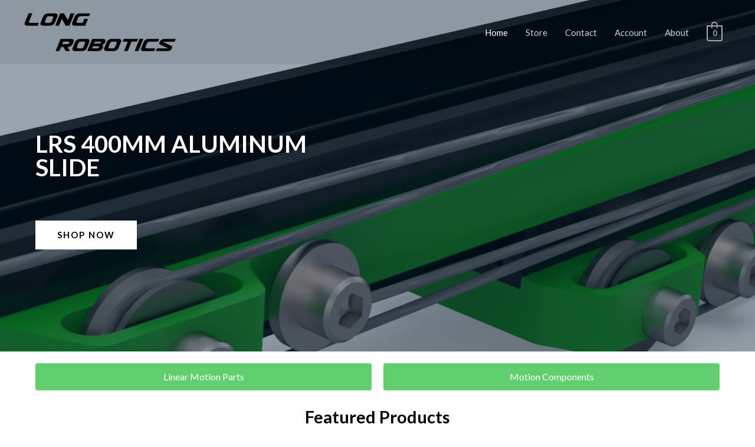

--- FILE ---
content_type: text/html; charset=UTF-8
request_url: https://longrobotics.com/
body_size: 62868
content:
<!DOCTYPE html>
<html lang="en-US">
<head>
<meta charset="UTF-8">
<meta name="viewport" content="width=device-width, initial-scale=1">
<link rel="profile" href="https://gmpg.org/xfn/11">

<title>Home - Long Robotics</title>
<script>window._wca = window._wca || [];</script>

<!-- This site is optimized with the Yoast SEO plugin v12.5 - https://yoast.com/wordpress/plugins/seo/ -->
<meta name="robots" content="max-snippet:-1, max-image-preview:large, max-video-preview:-1"/>
<link rel="canonical" href="https://longrobotics.com/" />
<meta property="og:locale" content="en_US" />
<meta property="og:type" content="website" />
<meta property="og:title" content="Home - Long Robotics" />
<meta property="og:description" content="LRS 400mm aluminum slide Shop Now Linear Motion Parts Motion Components Featured Products" />
<meta property="og:url" content="https://longrobotics.com/" />
<meta property="og:site_name" content="Long Robotics" />
<meta name="twitter:card" content="summary_large_image" />
<meta name="twitter:description" content="LRS 400mm aluminum slide Shop Now Linear Motion Parts Motion Components Featured Products" />
<meta name="twitter:title" content="Home - Long Robotics" />
<script type='application/ld+json' class='yoast-schema-graph yoast-schema-graph--main'>{"@context":"https://schema.org","@graph":[{"@type":"WebSite","@id":"https://longrobotics.com/#website","url":"https://longrobotics.com/","name":"Long Robotics","potentialAction":{"@type":"SearchAction","target":"https://longrobotics.com/?s={search_term_string}","query-input":"required name=search_term_string"}},{"@type":"WebPage","@id":"https://longrobotics.com/#webpage","url":"https://longrobotics.com/","inLanguage":"en-US","name":"Home - Long Robotics","isPartOf":{"@id":"https://longrobotics.com/#website"},"datePublished":"2017-12-17T06:31:19+00:00","dateModified":"2020-05-27T22:48:37+00:00"}]}</script>
<!-- / Yoast SEO plugin. -->

<link rel='dns-prefetch' href='//s0.wp.com' />
<link rel='dns-prefetch' href='//fonts.googleapis.com' />
<link rel='dns-prefetch' href='//s.w.org' />
<link rel="alternate" type="application/rss+xml" title="Long Robotics &raquo; Feed" href="https://longrobotics.com/feed/" />
<link rel="alternate" type="application/rss+xml" title="Long Robotics &raquo; Comments Feed" href="https://longrobotics.com/comments/feed/" />
		<script type="text/javascript">
			window._wpemojiSettings = {"baseUrl":"https:\/\/s.w.org\/images\/core\/emoji\/12.0.0-1\/72x72\/","ext":".png","svgUrl":"https:\/\/s.w.org\/images\/core\/emoji\/12.0.0-1\/svg\/","svgExt":".svg","source":{"concatemoji":"https:\/\/longrobotics.com\/wp-includes\/js\/wp-emoji-release.min.js?ver=5.2.23"}};
			!function(e,a,t){var n,r,o,i=a.createElement("canvas"),p=i.getContext&&i.getContext("2d");function s(e,t){var a=String.fromCharCode;p.clearRect(0,0,i.width,i.height),p.fillText(a.apply(this,e),0,0);e=i.toDataURL();return p.clearRect(0,0,i.width,i.height),p.fillText(a.apply(this,t),0,0),e===i.toDataURL()}function c(e){var t=a.createElement("script");t.src=e,t.defer=t.type="text/javascript",a.getElementsByTagName("head")[0].appendChild(t)}for(o=Array("flag","emoji"),t.supports={everything:!0,everythingExceptFlag:!0},r=0;r<o.length;r++)t.supports[o[r]]=function(e){if(!p||!p.fillText)return!1;switch(p.textBaseline="top",p.font="600 32px Arial",e){case"flag":return s([55356,56826,55356,56819],[55356,56826,8203,55356,56819])?!1:!s([55356,57332,56128,56423,56128,56418,56128,56421,56128,56430,56128,56423,56128,56447],[55356,57332,8203,56128,56423,8203,56128,56418,8203,56128,56421,8203,56128,56430,8203,56128,56423,8203,56128,56447]);case"emoji":return!s([55357,56424,55356,57342,8205,55358,56605,8205,55357,56424,55356,57340],[55357,56424,55356,57342,8203,55358,56605,8203,55357,56424,55356,57340])}return!1}(o[r]),t.supports.everything=t.supports.everything&&t.supports[o[r]],"flag"!==o[r]&&(t.supports.everythingExceptFlag=t.supports.everythingExceptFlag&&t.supports[o[r]]);t.supports.everythingExceptFlag=t.supports.everythingExceptFlag&&!t.supports.flag,t.DOMReady=!1,t.readyCallback=function(){t.DOMReady=!0},t.supports.everything||(n=function(){t.readyCallback()},a.addEventListener?(a.addEventListener("DOMContentLoaded",n,!1),e.addEventListener("load",n,!1)):(e.attachEvent("onload",n),a.attachEvent("onreadystatechange",function(){"complete"===a.readyState&&t.readyCallback()})),(n=t.source||{}).concatemoji?c(n.concatemoji):n.wpemoji&&n.twemoji&&(c(n.twemoji),c(n.wpemoji)))}(window,document,window._wpemojiSettings);
		</script>
		<style type="text/css">
img.wp-smiley,
img.emoji {
	display: inline !important;
	border: none !important;
	box-shadow: none !important;
	height: 1em !important;
	width: 1em !important;
	margin: 0 .07em !important;
	vertical-align: -0.1em !important;
	background: none !important;
	padding: 0 !important;
}
</style>
	<link rel='stylesheet' id='astra-theme-css-css'  href='https://longrobotics.com/wp-content/themes/astra/assets/css/minified/style.min.css?ver=1.8.7' type='text/css' media='all' />
<style id='astra-theme-css-inline-css' type='text/css'>
html{font-size:93.75%;}a,.page-title{color:#81d742;}a:hover,a:focus{color:#8cc521;}body,button,input,select,textarea{font-family:'Lato',sans-serif;font-weight:400;font-size:15px;font-size:1rem;}blockquote{color:#000000;}h1,.entry-content h1,.entry-content h1 a,h2,.entry-content h2,.entry-content h2 a,h3,.entry-content h3,.entry-content h3 a,h4,.entry-content h4,.entry-content h4 a,h5,.entry-content h5,.entry-content h5 a,h6,.entry-content h6,.entry-content h6 a,.site-title,.site-title a{font-family:'Lato',sans-serif;font-weight:700;}.site-title{font-size:35px;font-size:2.3333333333333rem;}header .site-logo-img .custom-logo-link img{max-width:258px;}.astra-logo-svg{width:258px;}.ast-archive-description .ast-archive-title{font-size:40px;font-size:2.6666666666667rem;}.site-header .site-description{font-size:15px;font-size:1rem;}.entry-title{font-size:30px;font-size:2rem;}.comment-reply-title{font-size:24px;font-size:1.6rem;}.ast-comment-list #cancel-comment-reply-link{font-size:15px;font-size:1rem;}h1,.entry-content h1,.entry-content h1 a{font-size:48px;font-size:3.2rem;}h2,.entry-content h2,.entry-content h2 a{font-size:42px;font-size:2.8rem;}h3,.entry-content h3,.entry-content h3 a{font-size:30px;font-size:2rem;}h4,.entry-content h4,.entry-content h4 a{font-size:20px;font-size:1.3333333333333rem;}h5,.entry-content h5,.entry-content h5 a{font-size:18px;font-size:1.2rem;}h6,.entry-content h6,.entry-content h6 a{font-size:15px;font-size:1rem;}.ast-single-post .entry-title,.page-title{font-size:30px;font-size:2rem;}#secondary,#secondary button,#secondary input,#secondary select,#secondary textarea{font-size:15px;font-size:1rem;}::selection{background-color:#54595f;color:#ffffff;}body,h1,.entry-title a,.entry-content h1,.entry-content h1 a,h2,.entry-content h2,.entry-content h2 a,h3,.entry-content h3,.entry-content h3 a,h4,.entry-content h4,.entry-content h4 a,h5,.entry-content h5,.entry-content h5 a,h6,.entry-content h6,.entry-content h6 a{color:#333333;}.tagcloud a:hover,.tagcloud a:focus,.tagcloud a.current-item{color:#000000;border-color:#81d742;background-color:#81d742;}.main-header-menu a,.ast-header-custom-item a{color:#333333;}.main-header-menu li:hover > a,.main-header-menu li:hover > .ast-menu-toggle,.main-header-menu .ast-masthead-custom-menu-items a:hover,.main-header-menu li.focus > a,.main-header-menu li.focus > .ast-menu-toggle,.main-header-menu .current-menu-item > a,.main-header-menu .current-menu-ancestor > a,.main-header-menu .current_page_item > a,.main-header-menu .current-menu-item > .ast-menu-toggle,.main-header-menu .current-menu-ancestor > .ast-menu-toggle,.main-header-menu .current_page_item > .ast-menu-toggle{color:#81d742;}input:focus,input[type="text"]:focus,input[type="email"]:focus,input[type="url"]:focus,input[type="password"]:focus,input[type="reset"]:focus,input[type="search"]:focus,textarea:focus{border-color:#81d742;}input[type="radio"]:checked,input[type=reset],input[type="checkbox"]:checked,input[type="checkbox"]:hover:checked,input[type="checkbox"]:focus:checked,input[type=range]::-webkit-slider-thumb{border-color:#81d742;background-color:#81d742;box-shadow:none;}.site-footer a:hover + .post-count,.site-footer a:focus + .post-count{background:#81d742;border-color:#81d742;}.ast-small-footer{color:#000000;}.ast-small-footer > .ast-footer-overlay{background-color:#ffffff;}.ast-small-footer a{color:#434343;}.ast-small-footer a:hover{color:#3197d6;}.footer-adv .footer-adv-overlay{border-top-style:solid;border-top-color:#7a7a7a;}.footer-adv .widget-title,.footer-adv .widget-title a{color:#000000;}.footer-adv{color:#434343;}.footer-adv a{color:#434343;}.footer-adv .tagcloud a:hover,.footer-adv .tagcloud a.current-item{border-color:#434343;background-color:#434343;}.footer-adv a:hover,.footer-adv .no-widget-text a:hover,.footer-adv a:focus,.footer-adv .no-widget-text a:focus{color:#3197d6;}.footer-adv .calendar_wrap #today,.footer-adv a:hover + .post-count{background-color:#434343;}.footer-adv-overlay{background-color:#ffffff;}.ast-comment-meta{line-height:1.666666667;font-size:12px;font-size:0.8rem;}.single .nav-links .nav-previous,.single .nav-links .nav-next,.single .ast-author-details .author-title,.ast-comment-meta{color:#81d742;}.menu-toggle,button,.ast-button,.button,input#submit,input[type="button"],input[type="submit"],input[type="reset"]{border-radius:0;padding:10px 20px;color:#ffffff;border-color:#3197d6;background-color:#3197d6;}button:focus,.menu-toggle:hover,button:hover,.ast-button:hover,.button:hover,input[type=reset]:hover,input[type=reset]:focus,input#submit:hover,input#submit:focus,input[type="button"]:hover,input[type="button"]:focus,input[type="submit"]:hover,input[type="submit"]:focus{color:#ffffff;border-color:#0084d6;background-color:#0084d6;}.entry-meta,.entry-meta *{line-height:1.45;color:#81d742;}.entry-meta a:hover,.entry-meta a:hover *,.entry-meta a:focus,.entry-meta a:focus *{color:#8cc521;}.ast-404-layout-1 .ast-404-text{font-size:200px;font-size:13.333333333333rem;}.widget-title{font-size:21px;font-size:1.4rem;color:#333333;}#cat option,.secondary .calendar_wrap thead a,.secondary .calendar_wrap thead a:visited{color:#81d742;}.secondary .calendar_wrap #today,.ast-progress-val span{background:#81d742;}.secondary a:hover + .post-count,.secondary a:focus + .post-count{background:#81d742;border-color:#81d742;}.calendar_wrap #today > a{color:#000000;}.ast-pagination a,.page-links .page-link,.single .post-navigation a{color:#81d742;}.ast-pagination a:hover,.ast-pagination a:focus,.ast-pagination > span:hover:not(.dots),.ast-pagination > span.current,.page-links > .page-link,.page-links .page-link:hover,.post-navigation a:hover{color:#8cc521;}.ast-header-break-point .ast-mobile-menu-buttons-minimal.menu-toggle{background:transparent;color:#3197d6;}.ast-header-break-point .ast-mobile-menu-buttons-outline.menu-toggle{background:transparent;border:1px solid #3197d6;color:#3197d6;}.ast-header-break-point .ast-mobile-menu-buttons-fill.menu-toggle{background:#3197d6;color:#ffffff;}.footer-adv .tagcloud a:hover,.footer-adv .tagcloud a.current-item{color:#ffffff;}.footer-adv .calendar_wrap #today{color:#ffffff;}@media (min-width:545px){.ast-page-builder-template .comments-area,.single.ast-page-builder-template .entry-header,.single.ast-page-builder-template .post-navigation{max-width:1240px;margin-left:auto;margin-right:auto;}}body,.ast-separate-container{background-color:#f9f9f9;}@media (max-width:768px){.ast-archive-description .ast-archive-title{font-size:40px;}.entry-title{font-size:30px;}h1,.entry-content h1,.entry-content h1 a{font-size:30px;}h2,.entry-content h2,.entry-content h2 a{font-size:25px;}h3,.entry-content h3,.entry-content h3 a{font-size:20px;}.ast-single-post .entry-title,.page-title{font-size:30px;}#masthead .site-logo-img .custom-logo-link img{max-width:120px;}.astra-logo-svg{width:120px;}.ast-header-break-point .site-logo-img .custom-mobile-logo-link img{max-width:120px;}}@media (max-width:544px){.ast-archive-description .ast-archive-title{font-size:40px;}.entry-title{font-size:30px;}h1,.entry-content h1,.entry-content h1 a{font-size:30px;}h2,.entry-content h2,.entry-content h2 a{font-size:25px;}h3,.entry-content h3,.entry-content h3 a{font-size:20px;}.ast-single-post .entry-title,.page-title{font-size:30px;}.ast-header-break-point .site-branding img,.ast-header-break-point #masthead .site-logo-img .custom-logo-link img{max-width:120px;}.astra-logo-svg{width:120px;}.ast-header-break-point .site-logo-img .custom-mobile-logo-link img{max-width:120px;}}@media (max-width:768px){html{font-size:85.5%;}}@media (max-width:544px){html{font-size:85.5%;}}@media (min-width:769px){.ast-container{max-width:1240px;}}@font-face {font-family: "Astra";src: url( https://longrobotics.com/wp-content/themes/astra/assets/fonts/astra.woff) format("woff"),url( https://longrobotics.com/wp-content/themes/astra/assets/fonts/astra.ttf) format("truetype"),url( https://longrobotics.com/wp-content/themes/astra/assets/fonts/astra.svg#astra) format("svg");font-weight: normal;font-style: normal;font-display: fallback;}@media (max-width:921px) {.main-header-bar .main-header-bar-navigation{display:none;}}.ast-desktop .main-header-menu.submenu-with-border .sub-menu,.ast-desktop .main-header-menu.submenu-with-border .children,.ast-desktop .main-header-menu.submenu-with-border .astra-full-megamenu-wrapper{border-color:#dddddd;}.ast-desktop .main-header-menu.submenu-with-border .sub-menu,.ast-desktop .main-header-menu.submenu-with-border .children{border-top-width:1px;border-right-width:1px;border-left-width:1px;border-bottom-width:1px;border-style:solid;}.ast-desktop .main-header-menu.submenu-with-border .sub-menu .sub-menu,.ast-desktop .main-header-menu.submenu-with-border .children .children{top:-1px;}.ast-desktop .main-header-menu.submenu-with-border .sub-menu a,.ast-desktop .main-header-menu.submenu-with-border .children a{border-bottom-width:1px;border-style:solid;border-color:#eaeaea;}@media (min-width:769px){.main-header-menu .sub-menu li.ast-left-align-sub-menu:hover > ul,.main-header-menu .sub-menu li.ast-left-align-sub-menu.focus > ul{margin-left:-2px;}}.ast-small-footer{border-top-style:solid;border-top-width:1px;border-top-color:rgba(122,122,122,0.13);}@media (max-width:920px){.ast-404-layout-1 .ast-404-text{font-size:100px;font-size:6.6666666666667rem;}}
.ast-header-break-point .site-header{border-bottom-width:1px;}@media (min-width:769px){.main-header-bar{border-bottom-width:1px;}}.ast-flex{-webkit-align-content:center;-ms-flex-line-pack:center;align-content:center;-webkit-box-align:center;-webkit-align-items:center;-moz-box-align:center;-ms-flex-align:center;align-items:center;}.main-header-bar{padding:1em 0;}.ast-site-identity{padding:0;}
.ast-theme-transparent-header #masthead .site-logo-img .transparent-custom-logo .astra-logo-svg{width:140px;}.ast-theme-transparent-header #masthead .site-logo-img .transparent-custom-logo img{ max-width:140px;}@media (min-width:769px){.ast-theme-transparent-header #masthead{position:absolute;left:0;right:0;}.ast-theme-transparent-header .main-header-bar, .ast-theme-transparent-header.ast-header-break-point .main-header-bar{background:none;}body.elementor-editor-active.ast-theme-transparent-header #masthead, .fl-builder-edit .ast-theme-transparent-header #masthead, body.vc_editor.ast-theme-transparent-header #masthead{z-index:0;}.ast-header-break-point.ast-replace-site-logo-transparent.ast-theme-transparent-header .custom-mobile-logo-link{display:none;}.ast-header-break-point.ast-replace-site-logo-transparent.ast-theme-transparent-header .transparent-custom-logo{display:inline-block;}.ast-theme-transparent-header .ast-above-header{background-image:none;background-color:transparent;}.ast-theme-transparent-header .ast-below-header{background-image:none;background-color:transparent;}}@media (min-width:769px){.ast-theme-transparent-header .main-header-bar, .ast-theme-transparent-header.ast-header-break-point .main-header-menu, .ast-theme-transparent-header.ast-header-break-point .main-header-bar{background-color:rgba(0,0,0,0.07);}.ast-theme-transparent-header .main-header-bar .ast-search-menu-icon form{background-color:rgba(0,0,0,0.07);}.ast-theme-transparent-header .ast-above-header, .ast-theme-transparent-header .ast-below-header{background-color:rgba(0,0,0,0.07);}.ast-theme-transparent-header .site-title a, .ast-theme-transparent-header .site-title a:focus, .ast-theme-transparent-header .site-title a:hover, .ast-theme-transparent-header .site-title a:visited{color:#ffffff;}.ast-theme-transparent-header .site-header .site-description{color:#ffffff;}.ast-theme-transparent-header .main-header-menu ul.sub-menu li a,.ast-theme-transparent-header .main-header-menu ul.sub-menu li > .ast-menu-toggle{color:#333333;}.ast-theme-transparent-header .main-header-menu ul.sub-menu a:hover,.ast-theme-transparent-header .main-header-menu ul.sub-menu li:hover > a, .ast-theme-transparent-header .main-header-menu ul.sub-menu li.focus > a,.ast-theme-transparent-header .main-header-menu ul.sub-menu li.current-menu-item > a, .ast-theme-transparent-header .main-header-menu ul.sub-menu li.current-menu-item > .ast-menu-toggle,.ast-theme-transparent-header .main-header-menu ul.sub-menu li:hover > .ast-menu-toggle, .ast-theme-transparent-header .main-header-menu ul.sub-menu li.focus > .ast-menu-toggle{color:#000000;}.ast-theme-transparent-header .main-header-menu, .ast-theme-transparent-header .main-header-menu a, .ast-theme-transparent-header .ast-masthead-custom-menu-items, .ast-theme-transparent-header .ast-masthead-custom-menu-items a,.ast-theme-transparent-header .main-header-menu li > .ast-menu-toggle, .ast-theme-transparent-header .main-header-menu li > .ast-menu-toggle{color:#cecece;}.ast-theme-transparent-header .main-header-menu li:hover > a, .ast-theme-transparent-header .main-header-menu li:hover > .ast-menu-toggle, .ast-theme-transparent-header .main-header-menu .ast-masthead-custom-menu-items a:hover, .ast-theme-transparent-header .main-header-menu .focus > a, .ast-theme-transparent-header .main-header-menu .focus > .ast-menu-toggle, .ast-theme-transparent-header .main-header-menu .current-menu-item > a, .ast-theme-transparent-header .main-header-menu .current-menu-ancestor > a, .ast-theme-transparent-header .main-header-menu .current_page_item > a, .ast-theme-transparent-header .main-header-menu .current-menu-item > .ast-menu-toggle, .ast-theme-transparent-header .main-header-menu .current-menu-ancestor > .ast-menu-toggle, .ast-theme-transparent-header .main-header-menu .current_page_item > .ast-menu-toggle{color:#ffffff;}.ast-theme-transparent-header div.ast-masthead-custom-menu-items, .ast-theme-transparent-header div.ast-masthead-custom-menu-items .widget, .ast-theme-transparent-header div.ast-masthead-custom-menu-items .widget-title{color:#000000;}.ast-theme-transparent-header div.ast-masthead-custom-menu-items a, .ast-theme-transparent-header div.ast-masthead-custom-menu-items .widget a{color:#1e73be;}.ast-theme-transparent-header div.ast-masthead-custom-menu-items a:hover, .ast-theme-transparent-header div.ast-masthead-custom-menu-items .widget a:hover{color:#000000;}}@media (max-width:768px){.transparent-custom-logo{display:none;}}@media (min-width:768px){.ast-transparent-mobile-logo{display:none;}}@media (max-width:768px){.ast-transparent-mobile-logo{display:block;}}@media (min-width:768px){.ast-theme-transparent-header .main-header-bar{border-bottom-width:0;border-bottom-color:rgba(0,0,0,0);}}
.ast-breadcrumbs .trail-browse, .ast-breadcrumbs .trail-items, .ast-breadcrumbs .trail-items li{display:inline-block;margin:0;padding:0;border:none;background:inherit;text-indent:0;}.ast-breadcrumbs .trail-browse{font-size:inherit;font-style:inherit;font-weight:inherit;color:inherit;}.ast-breadcrumbs .trail-items{list-style:none;}.trail-items li::after{padding:0 0.3em;content:"»";}.trail-items li:last-of-type::after{display:none;}
</style>
<link rel='stylesheet' id='astra-google-fonts-css'  href='//fonts.googleapis.com/css?family=Lato%3A400%2C700%2C600&#038;display=fallback&#038;ver=1.8.7' type='text/css' media='all' />
<link rel='stylesheet' id='astra-menu-animation-css'  href='https://longrobotics.com/wp-content/themes/astra/assets/css/minified/menu-animation.min.css?ver=1.8.7' type='text/css' media='all' />
<link rel='stylesheet' id='wp-block-library-css'  href='https://longrobotics.com/wp-includes/css/dist/block-library/style.min.css?ver=5.2.23' type='text/css' media='all' />
<link rel='stylesheet' id='wc-block-style-css'  href='https://longrobotics.com/wp-content/plugins/woocommerce/packages/woocommerce-blocks/build/style.css?ver=2.3.0' type='text/css' media='all' />
<link rel='stylesheet' id='woocommerce-layout-css'  href='https://longrobotics.com/wp-content/themes/astra/assets/css/minified/compatibility/woocommerce/woocommerce-layout.min.css?ver=1.8.7' type='text/css' media='all' />
<style id='woocommerce-layout-inline-css' type='text/css'>

	.infinite-scroll .woocommerce-pagination {
		display: none;
	}
</style>
<link rel='stylesheet' id='woocommerce-smallscreen-css'  href='https://longrobotics.com/wp-content/themes/astra/assets/css/minified/compatibility/woocommerce/woocommerce-smallscreen.min.css?ver=1.8.7' type='text/css' media='only screen and (max-width: 768px)' />
<link rel='stylesheet' id='woocommerce-general-css'  href='https://longrobotics.com/wp-content/themes/astra/assets/css/minified/compatibility/woocommerce/woocommerce.min.css?ver=1.8.7' type='text/css' media='all' />
<style id='woocommerce-general-inline-css' type='text/css'>
.woocommerce span.onsale{background-color:#54595f;color:#ffffff;}.woocommerce a.button, .woocommerce button.button, .woocommerce .woocommerce-message a.button, .woocommerce #respond input#submit.alt, .woocommerce a.button.alt, .woocommerce button.button.alt, .woocommerce input.button.alt, .woocommerce input.button,.woocommerce input.button:disabled, .woocommerce input.button:disabled[disabled], .woocommerce input.button:disabled:hover, .woocommerce input.button:disabled[disabled]:hover, .woocommerce #respond input#submit, .woocommerce button.button.alt.disabled{color:#ffffff;border-color:#3197d6;background-color:#3197d6;}.woocommerce a.button:hover, .woocommerce button.button:hover, .woocommerce .woocommerce-message a.button:hover,.woocommerce #respond input#submit:hover,.woocommerce #respond input#submit.alt:hover, .woocommerce a.button.alt:hover, .woocommerce button.button.alt:hover, .woocommerce input.button.alt:hover, .woocommerce input.button:hover, .woocommerce button.button.alt.disabled:hover{color:#ffffff;border-color:#0084d6;background-color:#0084d6;}.woocommerce-message, .woocommerce-info{border-top-color:#81d742;}.woocommerce-message::before,.woocommerce-info::before{color:#81d742;}.woocommerce ul.products li.product .price, .woocommerce div.product p.price, .woocommerce div.product span.price, .widget_layered_nav_filters ul li.chosen a, .woocommerce-page ul.products li.product .ast-woo-product-category, .wc-layered-nav-rating a{color:#333333;}.woocommerce nav.woocommerce-pagination ul,.woocommerce nav.woocommerce-pagination ul li{border-color:#81d742;}.woocommerce nav.woocommerce-pagination ul li a:focus, .woocommerce nav.woocommerce-pagination ul li a:hover, .woocommerce nav.woocommerce-pagination ul li span.current{background:#81d742;color:#ffffff;}.woocommerce-MyAccount-navigation-link.is-active a{color:#8cc521;}.woocommerce .widget_price_filter .ui-slider .ui-slider-range, .woocommerce .widget_price_filter .ui-slider .ui-slider-handle{background-color:#81d742;}.woocommerce a.button, .woocommerce button.button, .woocommerce .woocommerce-message a.button, .woocommerce #respond input#submit.alt, .woocommerce a.button.alt, .woocommerce button.button.alt, .woocommerce input.button.alt, .woocommerce input.button,.woocommerce-cart table.cart td.actions .button, .woocommerce form.checkout_coupon .button, .woocommerce #respond input#submit{border-radius:0;padding:10px 20px;}.woocommerce .star-rating, .woocommerce .comment-form-rating .stars a, .woocommerce .star-rating::before{color:#81d742;}.woocommerce div.product .woocommerce-tabs ul.tabs li.active:before{background:#81d742;}.ast-site-header-cart a{color:#333333;}.ast-site-header-cart a:focus, .ast-site-header-cart a:hover, .ast-site-header-cart .current-menu-item a{color:#81d742;}.ast-cart-menu-wrap .count, .ast-cart-menu-wrap .count:after{border-color:#81d742;color:#81d742;}.ast-cart-menu-wrap:hover .count{color:#000000;background-color:#81d742;}.ast-site-header-cart .widget_shopping_cart .total .woocommerce-Price-amount{color:#81d742;}.woocommerce a.remove:hover, .ast-woocommerce-cart-menu .main-header-menu .woocommerce-custom-menu-item li:hover > a.remove:hover{color:#81d742;border-color:#81d742;background-color:#ffffff;}.ast-site-header-cart .widget_shopping_cart .buttons .button.checkout, .woocommerce .widget_shopping_cart .woocommerce-mini-cart__buttons .checkout.wc-forward{color:#ffffff;border-color:#0084d6;background-color:#0084d6;}.site-header .ast-site-header-cart-data .button.wc-forward, .site-header .ast-site-header-cart-data .button.wc-forward:hover{color:#ffffff;}.below-header-user-select .ast-site-header-cart .widget, .ast-above-header-section .ast-site-header-cart .widget a, .below-header-user-select .ast-site-header-cart .widget_shopping_cart a{color:#333333;}.below-header-user-select .ast-site-header-cart .widget_shopping_cart a:hover, .ast-above-header-section .ast-site-header-cart .widget_shopping_cart a:hover, .below-header-user-select .ast-site-header-cart .widget_shopping_cart a.remove:hover, .ast-above-header-section .ast-site-header-cart .widget_shopping_cart a.remove:hover{color:#81d742;}@media (min-width:769px){.ast-woo-shop-archive .site-content > .ast-container{max-width:1240px;}}
</style>
<style id='woocommerce-inline-inline-css' type='text/css'>
.woocommerce form .form-row .required { visibility: visible; }
</style>
<link rel='stylesheet' id='xoo-wl-style-css'  href='https://longrobotics.com/wp-content/plugins/waitlist-woocommerce/assets/css/xoo-wl-style.css?ver=1.5' type='text/css' media='all' />
<style id='xoo-wl-style-inline-css' type='text/css'>

				.xoo-wl-inmodal{
					-webkit-animation: xoo-wl-key-fadein 500ms ease;
					animation: xoo-wl-key-fadein 500ms ease;
	    			animation-fill-mode: forwards;
	   				opacity: 0;
				}

			
</style>
<link rel='stylesheet' id='elementor-icons-css'  href='https://longrobotics.com/wp-content/plugins/elementor/assets/lib/eicons/css/elementor-icons.min.css?ver=5.3.0' type='text/css' media='all' />
<link rel='stylesheet' id='elementor-animations-css'  href='https://longrobotics.com/wp-content/plugins/elementor/assets/lib/animations/animations.min.css?ver=2.6.8' type='text/css' media='all' />
<link rel='stylesheet' id='elementor-frontend-css'  href='https://longrobotics.com/wp-content/plugins/elementor/assets/css/frontend.min.css?ver=2.6.8' type='text/css' media='all' />
<link rel='stylesheet' id='elementor-global-css'  href='https://longrobotics.com/wp-content/uploads/elementor/css/global.css?ver=1565683705' type='text/css' media='all' />
<link rel='stylesheet' id='elementor-post-920-css'  href='https://longrobotics.com/wp-content/uploads/elementor/css/post-920.css?ver=1587936591' type='text/css' media='all' />
<link rel='stylesheet' id='jetpack_css-css'  href='https://longrobotics.com/wp-content/plugins/jetpack/css/jetpack.css?ver=7.6.4' type='text/css' media='all' />
<!--[if IE]>
<script type='text/javascript' src='https://longrobotics.com/wp-content/themes/astra/assets/js/minified/flexibility.min.js?ver=1.8.7'></script>
<script type='text/javascript'>
flexibility(document.documentElement);
</script>
<![endif]-->
<script type='text/javascript' src='https://longrobotics.com/wp-includes/js/jquery/jquery.js?ver=1.12.4-wp'></script>
<script type='text/javascript' src='https://longrobotics.com/wp-includes/js/jquery/jquery-migrate.min.js?ver=1.4.1'></script>
<link rel='https://api.w.org/' href='https://longrobotics.com/wp-json/' />
<link rel="EditURI" type="application/rsd+xml" title="RSD" href="https://longrobotics.com/xmlrpc.php?rsd" />
<link rel="wlwmanifest" type="application/wlwmanifest+xml" href="https://longrobotics.com/wp-includes/wlwmanifest.xml" /> 
<meta name="generator" content="WordPress 5.2.23" />
<meta name="generator" content="WooCommerce 3.7.3" />
<link rel='shortlink' href='https://longrobotics.com/' />
<link rel="alternate" type="application/json+oembed" href="https://longrobotics.com/wp-json/oembed/1.0/embed?url=https%3A%2F%2Flongrobotics.com%2F" />
<link rel="alternate" type="text/xml+oembed" href="https://longrobotics.com/wp-json/oembed/1.0/embed?url=https%3A%2F%2Flongrobotics.com%2F&#038;format=xml" />
<style type='text/css'>img#wpstats{display:none}</style>	<noscript><style>.woocommerce-product-gallery{ opacity: 1 !important; }</style></noscript>
			<style type="text/css">.recentcomments a{display:inline !important;padding:0 !important;margin:0 !important;}</style>
		<link rel="icon" href="https://longrobotics.com/wp-content/uploads/2019/08/longrobotics-favicon.png" sizes="32x32" />
<link rel="icon" href="https://longrobotics.com/wp-content/uploads/2019/08/longrobotics-favicon.png" sizes="192x192" />
<link rel="apple-touch-icon-precomposed" href="https://longrobotics.com/wp-content/uploads/2019/08/longrobotics-favicon.png" />
<meta name="msapplication-TileImage" content="https://longrobotics.com/wp-content/uploads/2019/08/longrobotics-favicon.png" />
		<style type="text/css" id="wp-custom-css">
			.ast-cart-menu-wrap .count, .ast-cart-menu-wrap .count:after {
    border-color: #aaaaaa;
    color: #aaaaaa;
}		</style>
		<script async src='https://stats.wp.com/s-202604.js'></script>
</head>

<body itemtype='https://schema.org/WebPage' itemscope='itemscope' class="home page-template-default page page-id-920 wp-custom-logo theme-astra woocommerce-no-js ast-desktop ast-page-builder-template ast-no-sidebar astra-1.8.7 ast-header-custom-item-outside ast-single-post ast-mobile-inherit-site-logo ast-woocommerce-cart-menu ast-replace-site-logo-transparent ast-inherit-site-logo-transparent ast-theme-transparent-header elementor-default elementor-page elementor-page-920">

<div id="page" class="hfeed site">
	<a class="skip-link screen-reader-text" href="#content">Skip to content</a>

	
	
		<header itemtype="https://schema.org/WPHeader" itemscope="itemscope" id="masthead" class="site-header ast-primary-submenu-animation-slide-up header-main-layout-1 ast-primary-menu-enabled ast-menu-toggle-icon ast-mobile-header-inline" role="banner">

			
			
<div class="main-header-bar-wrap">
	<div class="main-header-bar">
				<div class="ast-container">

			<div class="ast-flex main-header-container">
				
		<div class="site-branding">
			<div class="ast-site-identity" itemscope="itemscope" itemtype="https://schema.org/Organization">
				<span class="site-logo-img"><a href="https://longrobotics.com/" class="custom-logo-link" rel="home"><img width="258" height="79" src="https://longrobotics.com/wp-content/uploads/2019/08/Long-Robotics-1920x1080-258x79.png" class="custom-logo" alt="Long Robotics" srcset="https://longrobotics.com/wp-content/uploads/2019/08/Long-Robotics-1920x1080-258x79.png 258w, https://longrobotics.com/wp-content/uploads/2019/08/Long-Robotics-1920x1080-300x92.png 300w, https://longrobotics.com/wp-content/uploads/2019/08/Long-Robotics-1920x1080-768x236.png 768w, https://longrobotics.com/wp-content/uploads/2019/08/Long-Robotics-1920x1080-1024x315.png 1024w, https://longrobotics.com/wp-content/uploads/2019/08/Long-Robotics-1920x1080-600x185.png 600w" sizes="(max-width: 258px) 100vw, 258px" /></a></span>			</div>
		</div>

		<!-- .site-branding -->
				<div class="ast-mobile-menu-buttons">

			
					<div class="ast-button-wrap">
			<button type="button" class="menu-toggle main-header-menu-toggle  ast-mobile-menu-buttons-fill "  aria-controls='primary-menu' aria-expanded='false'>
				<span class="screen-reader-text">Main Menu</span>
				<span class="menu-toggle-icon"></span>
							</button>
		</div>
			
			
		</div>
			<div class="ast-main-header-bar-alignment"><div class="main-header-bar-navigation"><nav itemtype="https://schema.org/SiteNavigationElement" itemscope="itemscope" id="site-navigation" class="ast-flex-grow-1 navigation-accessibility" role="navigation" aria-label="Site Navigation"><div class="main-navigation"><ul id="primary-menu" class="main-header-menu ast-nav-menu ast-flex ast-justify-content-flex-end  submenu-with-border astra-menu-animation-slide-up "><li id="menu-item-381" class="menu-item menu-item-type-post_type menu-item-object-page menu-item-home current-menu-item page_item page-item-920 current_page_item menu-item-381"><a href="https://longrobotics.com/" aria-current="page">Home</a></li>
<li id="menu-item-45" class="menu-item menu-item-type-post_type menu-item-object-page menu-item-45"><a href="https://longrobotics.com/store/">Store</a></li>
<li id="menu-item-829" class="menu-item menu-item-type-post_type menu-item-object-page menu-item-829"><a href="https://longrobotics.com/contact-us/">Contact</a></li>
<li id="menu-item-825" class="menu-item menu-item-type-post_type menu-item-object-page menu-item-825"><a href="https://longrobotics.com/my-account/">Account</a></li>
<li id="menu-item-828" class="menu-item menu-item-type-post_type menu-item-object-page menu-item-828"><a href="https://longrobotics.com/about/">About</a></li>
</ul></div></nav></div></div>			<div class="ast-masthead-custom-menu-items woocommerce-custom-menu-item">
							<div id="ast-site-header-cart" class="ast-site-header-cart ast-menu-cart-with-border">
				<div class="ast-site-header-cart-li ">
								<a class="cart-container" href="https://longrobotics.com/cart/" title="View your shopping cart">

													<div class="ast-cart-menu-wrap">
								<span class="count"> 
									0								</span>
							</div>
										</a>
							</div>
				<div class="ast-site-header-cart-data">
					<div class="widget woocommerce widget_shopping_cart"><div class="widget_shopping_cart_content"></div></div>				</div>
			</div>
						</div>
						</div><!-- Main Header Container -->
		</div><!-- ast-row -->
			</div> <!-- Main Header Bar -->
</div> <!-- Main Header Bar Wrap -->

			
		</header><!-- #masthead -->

		
	
	
	<div id="content" class="site-content">

		<div class="ast-container">

		

	<div id="primary" class="content-area primary">

		
					<main id="main" class="site-main" role="main">

				
					
					

<article itemtype="https://schema.org/CreativeWork" itemscope="itemscope" id="post-920" class="post-920 page type-page status-publish ast-article-single">

	
	<header class="entry-header ast-header-without-markup">

		
			</header><!-- .entry-header -->

	<div class="entry-content clear" itemprop="text">

		
				<div data-elementor-type="post" data-elementor-id="920" class="elementor elementor-920" data-elementor-settings="[]">
			<div class="elementor-inner">
				<div class="elementor-section-wrap">
							<section class="elementor-element elementor-element-5ffd1adc elementor-section-height-min-height elementor-section-boxed elementor-section-height-default elementor-section-items-middle elementor-section elementor-top-section" data-id="5ffd1adc" data-element_type="section" data-settings="{&quot;background_background&quot;:&quot;classic&quot;}">
							<div class="elementor-background-overlay"></div>
							<div class="elementor-container elementor-column-gap-default">
				<div class="elementor-row">
				<div class="elementor-element elementor-element-52a255f1 elementor-column elementor-col-100 elementor-top-column" data-id="52a255f1" data-element_type="column">
			<div class="elementor-column-wrap  elementor-element-populated">
					<div class="elementor-widget-wrap">
				<section class="elementor-element elementor-element-5b5e331c elementor-section-content-middle elementor-section-boxed elementor-section-height-default elementor-section-height-default elementor-section elementor-inner-section" data-id="5b5e331c" data-element_type="section">
						<div class="elementor-container elementor-column-gap-default">
				<div class="elementor-row">
				<div class="elementor-element elementor-element-764e4fdd elementor-column elementor-col-50 elementor-inner-column" data-id="764e4fdd" data-element_type="column">
			<div class="elementor-column-wrap  elementor-element-populated">
					<div class="elementor-widget-wrap">
				<div class="elementor-element elementor-element-38001950 elementor-invisible elementor-widget elementor-widget-heading" data-id="38001950" data-element_type="widget" data-settings="{&quot;_animation&quot;:&quot;fadeIn&quot;,&quot;_animation_delay&quot;:600}" data-widget_type="heading.default">
				<div class="elementor-widget-container">
			<h4 class="elementor-heading-title elementor-size-small">LRS 400mm aluminum slide </h4>		</div>
				</div>
						</div>
			</div>
		</div>
				<div class="elementor-element elementor-element-695de518 elementor-column elementor-col-50 elementor-inner-column" data-id="695de518" data-element_type="column">
			<div class="elementor-column-wrap  elementor-element-populated">
					<div class="elementor-widget-wrap">
				<div class="elementor-element elementor-element-fe89290 elementor-widget elementor-widget-text-editor" data-id="fe89290" data-element_type="widget" data-widget_type="text-editor.default">
				<div class="elementor-widget-container">
					<div class="elementor-text-editor elementor-clearfix"></div>
				</div>
				</div>
						</div>
			</div>
		</div>
						</div>
			</div>
		</section>
				<section class="elementor-element elementor-element-2a2fef77 elementor-section-content-middle elementor-section-boxed elementor-section-height-default elementor-section-height-default elementor-invisible elementor-section elementor-inner-section" data-id="2a2fef77" data-element_type="section" data-settings="{&quot;animation&quot;:&quot;fadeIn&quot;,&quot;animation_delay&quot;:800}">
						<div class="elementor-container elementor-column-gap-default">
				<div class="elementor-row">
				<div class="elementor-element elementor-element-7f5a7325 elementor-column elementor-col-25 elementor-inner-column" data-id="7f5a7325" data-element_type="column">
			<div class="elementor-column-wrap  elementor-element-populated">
					<div class="elementor-widget-wrap">
				<div class="elementor-element elementor-element-523ed945 elementor-align-left elementor-mobile-align-right elementor-tablet-align-left elementor-widget elementor-widget-button" data-id="523ed945" data-element_type="widget" data-widget_type="button.default">
				<div class="elementor-widget-container">
					<div class="elementor-button-wrapper">
			<a href="longrobotics.com/store/" class="elementor-button-link elementor-button elementor-size-sm" role="button">
						<span class="elementor-button-content-wrapper">
						<span class="elementor-button-text">Shop Now</span>
		</span>
					</a>
		</div>
				</div>
				</div>
						</div>
			</div>
		</div>
				<div class="elementor-element elementor-element-a5f3cf9 elementor-column elementor-col-25 elementor-inner-column" data-id="a5f3cf9" data-element_type="column">
			<div class="elementor-column-wrap">
					<div class="elementor-widget-wrap">
						</div>
			</div>
		</div>
				<div class="elementor-element elementor-element-3c3e31c4 elementor-column elementor-col-25 elementor-inner-column" data-id="3c3e31c4" data-element_type="column">
			<div class="elementor-column-wrap">
					<div class="elementor-widget-wrap">
						</div>
			</div>
		</div>
				<div class="elementor-element elementor-element-5b23c600 elementor-column elementor-col-25 elementor-inner-column" data-id="5b23c600" data-element_type="column">
			<div class="elementor-column-wrap">
					<div class="elementor-widget-wrap">
						</div>
			</div>
		</div>
						</div>
			</div>
		</section>
						</div>
			</div>
		</div>
						</div>
			</div>
		</section>
				<section class="elementor-element elementor-element-7a29328 elementor-section-boxed elementor-section-height-default elementor-section-height-default elementor-section elementor-top-section" data-id="7a29328" data-element_type="section">
						<div class="elementor-container elementor-column-gap-default">
				<div class="elementor-row">
				<div class="elementor-element elementor-element-862e438 elementor-column elementor-col-100 elementor-top-column" data-id="862e438" data-element_type="column">
			<div class="elementor-column-wrap  elementor-element-populated">
					<div class="elementor-widget-wrap">
				<section class="elementor-element elementor-element-d5e36a5 elementor-section-boxed elementor-section-height-default elementor-section-height-default elementor-section elementor-inner-section" data-id="d5e36a5" data-element_type="section">
						<div class="elementor-container elementor-column-gap-default">
				<div class="elementor-row">
				<div class="elementor-element elementor-element-e418259 elementor-column elementor-col-50 elementor-inner-column" data-id="e418259" data-element_type="column">
			<div class="elementor-column-wrap  elementor-element-populated">
					<div class="elementor-widget-wrap">
				<div class="elementor-element elementor-element-8ccef67 elementor-align-justify elementor-invisible elementor-widget elementor-widget-button" data-id="8ccef67" data-element_type="widget" data-settings="{&quot;_animation&quot;:&quot;none&quot;}" data-widget_type="button.default">
				<div class="elementor-widget-container">
					<div class="elementor-button-wrapper">
			<a href="https://longrobotics.com/product-category/linear-motion-parts/" class="elementor-button-link elementor-button elementor-size-md" role="button">
						<span class="elementor-button-content-wrapper">
						<span class="elementor-button-text">Linear Motion Parts</span>
		</span>
					</a>
		</div>
				</div>
				</div>
						</div>
			</div>
		</div>
				<div class="elementor-element elementor-element-504db09 elementor-column elementor-col-50 elementor-inner-column" data-id="504db09" data-element_type="column">
			<div class="elementor-column-wrap  elementor-element-populated">
					<div class="elementor-widget-wrap">
				<div class="elementor-element elementor-element-b1f791a elementor-align-justify elementor-widget elementor-widget-button" data-id="b1f791a" data-element_type="widget" data-widget_type="button.default">
				<div class="elementor-widget-container">
					<div class="elementor-button-wrapper">
			<a href="https://longrobotics.com/product-category/motion-components/" class="elementor-button-link elementor-button elementor-size-md" role="button">
						<span class="elementor-button-content-wrapper">
						<span class="elementor-button-text">Motion Components</span>
		</span>
					</a>
		</div>
				</div>
				</div>
						</div>
			</div>
		</div>
						</div>
			</div>
		</section>
						</div>
			</div>
		</div>
						</div>
			</div>
		</section>
				<section class="elementor-element elementor-element-4c913d9 elementor-section-boxed elementor-section-height-default elementor-section-height-default elementor-section elementor-top-section" data-id="4c913d9" data-element_type="section">
						<div class="elementor-container elementor-column-gap-default">
				<div class="elementor-row">
				<div class="elementor-element elementor-element-933de64 elementor-column elementor-col-100 elementor-top-column" data-id="933de64" data-element_type="column">
			<div class="elementor-column-wrap  elementor-element-populated">
					<div class="elementor-widget-wrap">
				<div class="elementor-element elementor-element-2db9d3d elementor-widget elementor-widget-heading" data-id="2db9d3d" data-element_type="widget" data-widget_type="heading.default">
				<div class="elementor-widget-container">
			<h2 class="elementor-heading-title elementor-size-large">Featured Products</h2>		</div>
				</div>
				<div class="elementor-element elementor-element-bc5e168 elementor-widget elementor-widget-shortcode" data-id="bc5e168" data-element_type="widget" data-widget_type="shortcode.default">
				<div class="elementor-widget-container">
					<div class="elementor-shortcode"><div class="woocommerce columns-4 "><ul class="products columns-4">
<li class="ast-article-single product type-product post-7983 status-publish first outofstock product_cat-motion-components has-post-thumbnail featured taxable shipping-taxable purchasable product-type-variable has-default-attributes">
	<div class="astra-shop-thumbnail-wrap"><a href="https://longrobotics.com/product/lr-planetary/" class="woocommerce-LoopProduct-link woocommerce-loop-product__link"><img width="300" height="300" src="https://longrobotics.com/wp-content/uploads/2020/05/Hex-Output-Shaft-Gearbox-crop-300x300.png" class="attachment-woocommerce_thumbnail size-woocommerce_thumbnail" alt="" srcset="https://longrobotics.com/wp-content/uploads/2020/05/Hex-Output-Shaft-Gearbox-crop-300x300.png 300w, https://longrobotics.com/wp-content/uploads/2020/05/Hex-Output-Shaft-Gearbox-crop-150x150.png 150w, https://longrobotics.com/wp-content/uploads/2020/05/Hex-Output-Shaft-Gearbox-crop-100x100.png 100w" sizes="(max-width: 300px) 100vw, 300px" />			<span class="ast-shop-product-out-of-stock">Out of stock</span>
			</a></div><div class="astra-shop-summary-wrap"><a href="https://longrobotics.com/product/lr-planetary/" class="ast-loop-product__link"><h2 class="woocommerce-loop-product__title">LR Planetary (13.7/19.2 Ratio)</h2></a>
	<span class="price"><span class="woocommerce-Price-amount amount"><span class="woocommerce-Price-currencySymbol">&#36;</span>18.32</span></span>
			<span class="ast-woo-product-category">
				Motion Components			</span> 
			</div></li>
<li class="ast-article-single product type-product post-7467 status-publish outofstock product_cat-motion-components has-post-thumbnail featured taxable shipping-taxable purchasable product-type-variable">
	<div class="astra-shop-thumbnail-wrap"><a href="https://longrobotics.com/product/25kg-coreless-servo-ds3225sg/" class="woocommerce-LoopProduct-link woocommerce-loop-product__link"><img width="300" height="300" src="https://longrobotics.com/wp-content/uploads/2020/04/LR-Coreless-Servo-300x300.png" class="attachment-woocommerce_thumbnail size-woocommerce_thumbnail" alt="" srcset="https://longrobotics.com/wp-content/uploads/2020/04/LR-Coreless-Servo-300x300.png 300w, https://longrobotics.com/wp-content/uploads/2020/04/LR-Coreless-Servo-150x150.png 150w, https://longrobotics.com/wp-content/uploads/2020/04/LR-Coreless-Servo-100x100.png 100w" sizes="(max-width: 300px) 100vw, 300px" />			<span class="ast-shop-product-out-of-stock">Out of stock</span>
			</a></div><div class="astra-shop-summary-wrap"><a href="https://longrobotics.com/product/25kg-coreless-servo-ds3225sg/" class="ast-loop-product__link"><h2 class="woocommerce-loop-product__title">25kg Coreless Servo DS3225SG Black (270°)</h2></a>
	<span class="price"><span class="woocommerce-Price-amount amount"><span class="woocommerce-Price-currencySymbol">&#36;</span>28.87</span> &ndash; <span class="woocommerce-Price-amount amount"><span class="woocommerce-Price-currencySymbol">&#36;</span>131.82</span></span>
			<span class="ast-woo-product-category">
				Motion Components			</span> 
			</div></li>
<li class="ast-article-single product type-product post-7382 status-publish outofstock product_cat-linear-motion-parts has-post-thumbnail featured taxable shipping-taxable purchasable product-type-variable has-default-attributes">
	<div class="astra-shop-thumbnail-wrap"><a href="https://longrobotics.com/product/lrs-400-aluminum-slide-400mm-black-anodized/" class="woocommerce-LoopProduct-link woocommerce-loop-product__link"><img width="300" height="300" src="https://longrobotics.com/wp-content/uploads/2020/04/LRS400-300x300.png" class="attachment-woocommerce_thumbnail size-woocommerce_thumbnail" alt="" srcset="https://longrobotics.com/wp-content/uploads/2020/04/LRS400-300x300.png 300w, https://longrobotics.com/wp-content/uploads/2020/04/LRS400-150x150.png 150w, https://longrobotics.com/wp-content/uploads/2020/04/LRS400-100x100.png 100w" sizes="(max-width: 300px) 100vw, 300px" />			<span class="ast-shop-product-out-of-stock">Out of stock</span>
			</a></div><div class="astra-shop-summary-wrap"><a href="https://longrobotics.com/product/lrs-400-aluminum-slide-400mm-black-anodized/" class="ast-loop-product__link"><h2 class="woocommerce-loop-product__title">LRS 400 Aluminum Slide (400mm &#8211; Black Anodized)</h2></a>
	<span class="price"><span class="woocommerce-Price-amount amount"><span class="woocommerce-Price-currencySymbol">&#36;</span>17.87</span> &ndash; <span class="woocommerce-Price-amount amount"><span class="woocommerce-Price-currencySymbol">&#36;</span>97.62</span></span>
			<span class="ast-woo-product-category">
				Linear Motion Parts			</span> 
			</div></li>
<li class="ast-article-single product type-product post-5648 status-publish last outofstock product_cat-motion-components has-post-thumbnail featured taxable shipping-taxable purchasable product-type-variable has-default-attributes">
	<div class="astra-shop-thumbnail-wrap"><a href="https://longrobotics.com/product/0-5-hex-x-1-125-x-0-313-flanged-bearing/" class="woocommerce-LoopProduct-link woocommerce-loop-product__link"><img width="300" height="300" src="https://longrobotics.com/wp-content/uploads/2020/02/Untitled-Project-100-300x300.png" class="attachment-woocommerce_thumbnail size-woocommerce_thumbnail" alt="" srcset="https://longrobotics.com/wp-content/uploads/2020/02/Untitled-Project-100-300x300.png 300w, https://longrobotics.com/wp-content/uploads/2020/02/Untitled-Project-100-150x150.png 150w, https://longrobotics.com/wp-content/uploads/2020/02/Untitled-Project-100-100x100.png 100w" sizes="(max-width: 300px) 100vw, 300px" />			<span class="ast-shop-product-out-of-stock">Out of stock</span>
			</a></div><div class="astra-shop-summary-wrap"><a href="https://longrobotics.com/product/0-5-hex-x-1-125-x-0-313-flanged-bearing/" class="ast-loop-product__link"><h2 class="woocommerce-loop-product__title">0.5&#8243; Hex x 1.125&#8243; x 0.313&#8243; Flanged Bearing &#8211; 12/48 Pack</h2></a>
	<span class="price"><span class="woocommerce-Price-amount amount"><span class="woocommerce-Price-currencySymbol">&#36;</span>33.00</span> &ndash; <span class="woocommerce-Price-amount amount"><span class="woocommerce-Price-currencySymbol">&#36;</span>113.76</span></span>
			<span class="ast-woo-product-category">
				Motion Components			</span> 
			</div></li>
</ul>
</div></div>
				</div>
				</div>
						</div>
			</div>
		</div>
						</div>
			</div>
		</section>
						</div>
			</div>
		</div>
		
		
		
	</div><!-- .entry-content .clear -->

	
	
</article><!-- #post-## -->


					
					
				
			</main><!-- #main -->
			
		
	</div><!-- #primary -->


			
			</div> <!-- ast-container -->

		</div><!-- #content -->

		
		
		
		<footer itemtype="https://schema.org/WPFooter" itemscope="itemscope" id="colophon" class="site-footer" role="contentinfo">

			
			
<div class="footer-adv footer-adv-layout-4">
	<div class="footer-adv-overlay">
		<div class="ast-container">
			<div class="ast-row">
				<div class="ast-col-lg-3 ast-col-md-3 ast-col-sm-12 ast-col-xs-12 footer-adv-widget footer-adv-widget-1" >
					<div id="nav_menu-1" class="widget widget_nav_menu"><h2 class="widget-title">Quick Links</h2><div class="menu-quick-links-container"><ul id="menu-quick-links" class="menu"><li id="menu-item-423" class="menu-item menu-item-type-post_type menu-item-object-page menu-item-home current-menu-item page_item page-item-920 current_page_item menu-item-423"><a href="https://longrobotics.com/" aria-current="page">Home</a></li>
<li id="menu-item-387" class="menu-item menu-item-type-post_type menu-item-object-page menu-item-387"><a href="https://longrobotics.com/about/">About</a></li>
<li id="menu-item-388" class="menu-item menu-item-type-post_type menu-item-object-page menu-item-388"><a href="https://longrobotics.com/my-account/">My account</a></li>
<li id="menu-item-389" class="menu-item menu-item-type-post_type menu-item-object-page menu-item-389"><a href="https://longrobotics.com/cart/">Cart</a></li>
<li id="menu-item-425" class="menu-item menu-item-type-post_type menu-item-object-page menu-item-425"><a href="https://longrobotics.com/contact-us/">Contact Me</a></li>
</ul></div></div>				</div>
				<div class="ast-col-lg-3 ast-col-md-3 ast-col-sm-12 ast-col-xs-12 footer-adv-widget footer-adv-widget-2" >
					<div id="text-3" class="widget widget_text">			<div class="textwidget"></div>
		</div>				</div>
				<div class="ast-col-lg-3 ast-col-md-3 ast-col-sm-12 ast-col-xs-12 footer-adv-widget footer-adv-widget-3" >
									</div>
				<div class="ast-col-lg-3 ast-col-md-3 ast-col-sm-12 ast-col-xs-12 footer-adv-widget footer-adv-widget-4" >
					<div id="text-4" class="widget widget_text">			<div class="textwidget"></div>
		</div>				</div>
			</div><!-- .ast-row -->
		</div><!-- .ast-container -->
	</div><!-- .footer-adv-overlay-->
</div><!-- .ast-theme-footer .footer-adv-layout-4 -->

<div class="ast-small-footer footer-sml-layout-2">
	<div class="ast-footer-overlay">
		<div class="ast-container">
			<div class="ast-small-footer-wrap" >
					<div class="ast-row ast-flex">

											<div class="ast-small-footer-section ast-small-footer-section-1 ast-small-footer-section-equally ast-col-xs-12" >
							Copyright © 2026 <span class="ast-footer-site-title">Long Robotics</span> LLC  <a href="#"						</div>
				
					
					</div> <!-- .ast-row.ast-flex -->
			</div><!-- .ast-small-footer-wrap -->
		</div><!-- .ast-container -->
	</div><!-- .ast-footer-overlay -->
</div><!-- .ast-small-footer-->

			
		</footer><!-- #colophon -->
		
		
	</div><!-- #page -->

	
	<div class="xoo-wl-container">
	<div class="xoo-wl-opac"></div>
	<div class="xoo-wl-modal">
		<div class="xoo-wl-inmodal">
			<div class="xoo-wl-plouter">
				<span class="xoo-wl-preloader xoo-wl-icon-spinner2"></span>
			</div>
			<span class="xoo-wl-close xoo-wl-icon-cancel"></span>
			<span class="xoo-wl-success"></span>
			<div class="xoo-wl-main">
								<div class="xoo-wl-info">
					<span class="xoo-wl-mhead">Get Notified When This Product Becomes Available</span>
					<span class="xoo-wl-minfo">We will inform you when the product arrives in stock. Just leave a valid email address below.</span>
					<span class="xoo-wl-error"></span>
				</div>
				<form method="POST" action="" class="xoo-wl-form">
				<span class="xwl-emlab">Email</span>
				<input type="text" name="xoo-wl-email" class='xoo-wl-email' value="">
				<span class="xwl-qtlab">Quantity</span><input type="number" name="xoo-wl-qty" class="xoo-wl-qty" value="1">				<input type="hidden" name="xoo-wl-form-id" value ="" class="xoo-wl-form-id">
				<span class="xoo-wl-emsec">We won't share your address with anybody else.</span>
				<button name="xoo-wl-submit" class="xoo-wl-submit">Email me when available</button>
				</form>
			</div>
		</div>
			</div>
</div>	<script type="text/javascript">
		var c = document.body.className;
		c = c.replace(/woocommerce-no-js/, 'woocommerce-js');
		document.body.className = c;
	</script>
			<script type="text/javascript">
			var wc_product_block_data = JSON.parse( decodeURIComponent( '%7B%22min_columns%22%3A1%2C%22max_columns%22%3A6%2C%22default_columns%22%3A3%2C%22min_rows%22%3A1%2C%22max_rows%22%3A6%2C%22default_rows%22%3A1%2C%22thumbnail_size%22%3A300%2C%22placeholderImgSrc%22%3A%22https%3A%5C%2F%5C%2Flongrobotics.com%5C%2Fwp-content%5C%2Fuploads%5C%2Fwoocommerce-placeholder.png%22%2C%22min_height%22%3A500%2C%22default_height%22%3A500%2C%22isLargeCatalog%22%3Afalse%2C%22limitTags%22%3Afalse%2C%22hasTags%22%3Afalse%2C%22productCategories%22%3A%5B%7B%22term_id%22%3A15%2C%22name%22%3A%22Uncategorized%22%2C%22slug%22%3A%22uncategorized%22%2C%22term_group%22%3A0%2C%22term_taxonomy_id%22%3A15%2C%22taxonomy%22%3A%22product_cat%22%2C%22description%22%3A%22%22%2C%22parent%22%3A0%2C%22count%22%3A0%2C%22filter%22%3A%22raw%22%2C%22link%22%3A%22https%3A%5C%2F%5C%2Flongrobotics.com%5C%2Fproduct-category%5C%2Funcategorized%5C%2F%22%7D%2C%7B%22term_id%22%3A62%2C%22name%22%3A%22Hardware%22%2C%22slug%22%3A%22hardware%22%2C%22term_group%22%3A0%2C%22term_taxonomy_id%22%3A62%2C%22taxonomy%22%3A%22product_cat%22%2C%22description%22%3A%22%22%2C%22parent%22%3A0%2C%22count%22%3A0%2C%22filter%22%3A%22raw%22%2C%22link%22%3A%22https%3A%5C%2F%5C%2Flongrobotics.com%5C%2Fproduct-category%5C%2Fhardware%5C%2F%22%7D%2C%7B%22term_id%22%3A63%2C%22name%22%3A%22Linear%20Motion%20Parts%22%2C%22slug%22%3A%22linear-motion-parts%22%2C%22term_group%22%3A0%2C%22term_taxonomy_id%22%3A63%2C%22taxonomy%22%3A%22product_cat%22%2C%22description%22%3A%22%22%2C%22parent%22%3A0%2C%22count%22%3A4%2C%22filter%22%3A%22raw%22%2C%22link%22%3A%22https%3A%5C%2F%5C%2Flongrobotics.com%5C%2Fproduct-category%5C%2Flinear-motion-parts%5C%2F%22%7D%2C%7B%22term_id%22%3A60%2C%22name%22%3A%22Motion%20Components%22%2C%22slug%22%3A%22motion-components%22%2C%22term_group%22%3A0%2C%22term_taxonomy_id%22%3A60%2C%22taxonomy%22%3A%22product_cat%22%2C%22description%22%3A%22%22%2C%22parent%22%3A0%2C%22count%22%3A5%2C%22filter%22%3A%22raw%22%2C%22link%22%3A%22https%3A%5C%2F%5C%2Flongrobotics.com%5C%2Fproduct-category%5C%2Fmotion-components%5C%2F%22%7D%2C%7B%22term_id%22%3A76%2C%22name%22%3A%22Sensors%22%2C%22slug%22%3A%22sensors%22%2C%22term_group%22%3A0%2C%22term_taxonomy_id%22%3A76%2C%22taxonomy%22%3A%22product_cat%22%2C%22description%22%3A%22%22%2C%22parent%22%3A0%2C%22count%22%3A1%2C%22filter%22%3A%22raw%22%2C%22link%22%3A%22https%3A%5C%2F%5C%2Flongrobotics.com%5C%2Fproduct-category%5C%2Fsensors%5C%2F%22%7D%5D%2C%22homeUrl%22%3A%22https%3A%5C%2F%5C%2Flongrobotics.com%5C%2F%22%7D' ) );
		</script>
		<script type='text/javascript'>
/* <![CDATA[ */
var astra = {"break_point":"921","isRtl":""};
/* ]]> */
</script>
<script type='text/javascript' src='https://longrobotics.com/wp-content/themes/astra/assets/js/minified/style.min.js?ver=1.8.7'></script>
<script type='text/javascript' src='https://s0.wp.com/wp-content/js/devicepx-jetpack.js?ver=202604'></script>
<script type='text/javascript' src='https://longrobotics.com/wp-content/plugins/woocommerce/assets/js/jquery-blockui/jquery.blockUI.min.js?ver=2.70'></script>
<script type='text/javascript'>
/* <![CDATA[ */
var wc_add_to_cart_params = {"ajax_url":"\/wp-admin\/admin-ajax.php","wc_ajax_url":"\/?wc-ajax=%%endpoint%%","i18n_view_cart":"View cart","cart_url":"https:\/\/longrobotics.com\/cart\/","is_cart":"","cart_redirect_after_add":"no"};
/* ]]> */
</script>
<script type='text/javascript' src='https://longrobotics.com/wp-content/plugins/woocommerce/assets/js/frontend/add-to-cart.min.js?ver=3.7.3'></script>
<script type='text/javascript' src='https://longrobotics.com/wp-content/plugins/woocommerce/assets/js/js-cookie/js.cookie.min.js?ver=2.1.4'></script>
<script type='text/javascript'>
/* <![CDATA[ */
var woocommerce_params = {"ajax_url":"\/wp-admin\/admin-ajax.php","wc_ajax_url":"\/?wc-ajax=%%endpoint%%"};
/* ]]> */
</script>
<script type='text/javascript' src='https://longrobotics.com/wp-content/plugins/woocommerce/assets/js/frontend/woocommerce.min.js?ver=3.7.3'></script>
<script type='text/javascript'>
/* <![CDATA[ */
var wc_cart_fragments_params = {"ajax_url":"\/wp-admin\/admin-ajax.php","wc_ajax_url":"\/?wc-ajax=%%endpoint%%","cart_hash_key":"wc_cart_hash_9489aae54741170a3625f7324f11ecee","fragment_name":"wc_fragments_9489aae54741170a3625f7324f11ecee","request_timeout":"5000"};
/* ]]> */
</script>
<script type='text/javascript' src='https://longrobotics.com/wp-content/plugins/woocommerce/assets/js/frontend/cart-fragments.min.js?ver=3.7.3'></script>
<script type='text/javascript'>
		jQuery( 'body' ).bind( 'wc_fragments_refreshed', function() {
			jQuery( 'body' ).trigger( 'jetpack-lazy-images-load' );
		} );
	
</script>
<script type='text/javascript'>
/* <![CDATA[ */
var xoo_wl_localize = {"adminurl":"https:\/\/longrobotics.com\/wp-admin\/admin-ajax.php","animation":"fade-in","allow_backorders":null,"e_empty_email":"Email address cannot be empty.","e_invalid_email":"Please enter valid email address.","e_min_qty":"Quantity field cannot be empty"};
/* ]]> */
</script>
<script type='text/javascript' src='https://longrobotics.com/wp-content/plugins/waitlist-woocommerce/assets/js/xoo-wl-js.js?ver=1.5'></script>
<script type='text/javascript' src='https://longrobotics.com/wp-includes/js/wp-embed.min.js?ver=5.2.23'></script>
<script type='text/javascript' src='https://longrobotics.com/wp-content/plugins/elementor/assets/js/frontend-modules.min.js?ver=2.6.8'></script>
<script type='text/javascript' src='https://longrobotics.com/wp-includes/js/jquery/ui/position.min.js?ver=1.11.4'></script>
<script type='text/javascript' src='https://longrobotics.com/wp-content/plugins/elementor/assets/lib/dialog/dialog.min.js?ver=4.7.3'></script>
<script type='text/javascript' src='https://longrobotics.com/wp-content/plugins/elementor/assets/lib/waypoints/waypoints.min.js?ver=4.0.2'></script>
<script type='text/javascript' src='https://longrobotics.com/wp-content/plugins/elementor/assets/lib/swiper/swiper.min.js?ver=4.4.6'></script>
<script type='text/javascript'>
var elementorFrontendConfig = {"environmentMode":{"edit":false,"wpPreview":false},"is_rtl":false,"breakpoints":{"xs":0,"sm":480,"md":768,"lg":1025,"xl":1440,"xxl":1600},"version":"2.6.8","urls":{"assets":"https:\/\/longrobotics.com\/wp-content\/plugins\/elementor\/assets\/"},"settings":{"page":[],"general":{"elementor_global_image_lightbox":"yes","elementor_enable_lightbox_in_editor":"yes"}},"post":{"id":920,"title":"Home","excerpt":""}};
</script>
<script type='text/javascript' src='https://longrobotics.com/wp-content/plugins/elementor/assets/js/frontend.min.js?ver=2.6.8'></script>
			<script>
			/(trident|msie)/i.test(navigator.userAgent)&&document.getElementById&&window.addEventListener&&window.addEventListener("hashchange",function(){var t,e=location.hash.substring(1);/^[A-z0-9_-]+$/.test(e)&&(t=document.getElementById(e))&&(/^(?:a|select|input|button|textarea)$/i.test(t.tagName)||(t.tabIndex=-1),t.focus())},!1);
			</script>
			<script type='text/javascript' src='https://stats.wp.com/e-202604.js' async='async' defer='defer'></script>
<script type='text/javascript'>
	_stq = window._stq || [];
	_stq.push([ 'view', {v:'ext',j:'1:7.6.4',blog:'165609635',post:'920',tz:'-9',srv:'longrobotics.com'} ]);
	_stq.push([ 'clickTrackerInit', '165609635', '920' ]);
</script>

	</body>
</html>


--- FILE ---
content_type: text/css
request_url: https://longrobotics.com/wp-content/uploads/elementor/css/post-920.css?ver=1587936591
body_size: 6940
content:
.elementor-920 .elementor-element.elementor-element-5ffd1adc:not(.elementor-motion-effects-element-type-background), .elementor-920 .elementor-element.elementor-element-5ffd1adc > .elementor-motion-effects-container > .elementor-motion-effects-layer{background-image:url("https://longrobotics.com/wp-content/uploads/2020/04/Home-Page.png");background-position:center center;background-repeat:no-repeat;}.elementor-920 .elementor-element.elementor-element-5ffd1adc > .elementor-background-overlay{background-color:#001d35;opacity:0.4;transition:background 0.3s, border-radius 0.3s, opacity 0.3s;}.elementor-920 .elementor-element.elementor-element-5ffd1adc{transition:background 0.3s, border 0.3s, border-radius 0.3s, box-shadow 0.3s;padding:12% 0% 12% 0%;}.elementor-920 .elementor-element.elementor-element-5b5e331c > .elementor-container{max-width:1370px;}.elementor-920 .elementor-element.elementor-element-1d187951.elementor-widget-heading .elementor-heading-title{color:#ffffff;}.elementor-920 .elementor-element.elementor-element-1d187951 .elementor-heading-title{font-size:4.25em;font-weight:900;}.elementor-920 .elementor-element.elementor-element-38001950.elementor-widget-heading .elementor-heading-title{color:#ffffff;}.elementor-920 .elementor-element.elementor-element-38001950 .elementor-heading-title{font-size:2.7em;font-weight:700;text-transform:uppercase;text-shadow:0px 0px 10px rgba(0,0,0,0.3);}.elementor-920 .elementor-element.elementor-element-38001950 > .elementor-widget-container{margin:50px 0px 50px 0px;}.elementor-920 .elementor-element.elementor-element-2a2fef77{margin-top:0px;margin-bottom:0px;}.elementor-920 .elementor-element.elementor-element-523ed945 a.elementor-button, .elementor-920 .elementor-element.elementor-element-523ed945 .elementor-button{font-size:1em;font-weight:900;text-transform:uppercase;letter-spacing:2px;fill:#000000;color:#000000;background-color:#ffffff;border-radius:0px 0px 0px 0px;padding:15px 35px 15px 35px;}.elementor-920 .elementor-element.elementor-element-523ed945 a.elementor-button:hover, .elementor-920 .elementor-element.elementor-element-523ed945 .elementor-button:hover, .elementor-920 .elementor-element.elementor-element-523ed945 a.elementor-button:focus, .elementor-920 .elementor-element.elementor-element-523ed945 .elementor-button:focus{color:#ffffff;background-color:rgba(255,255,255,0);}.elementor-920 .elementor-element.elementor-element-523ed945 a.elementor-button:hover svg, .elementor-920 .elementor-element.elementor-element-523ed945 .elementor-button:hover svg, .elementor-920 .elementor-element.elementor-element-523ed945 a.elementor-button:focus svg, .elementor-920 .elementor-element.elementor-element-523ed945 .elementor-button:focus svg{fill:#ffffff;}.elementor-920 .elementor-element.elementor-element-523ed945 .elementor-button{border-style:solid;border-width:2px 2px 2px 2px;border-color:#ffffff;}.elementor-920 .elementor-element.elementor-element-a5f3cf9 > .elementor-element-populated{margin:0px 0px 0px 0px;}.elementor-920 .elementor-element.elementor-element-8ccef67 .elementor-button .elementor-align-icon-right{margin-left:50px;}.elementor-920 .elementor-element.elementor-element-8ccef67 .elementor-button .elementor-align-icon-left{margin-right:50px;}.elementor-920 .elementor-element.elementor-element-2db9d3d{text-align:center;}.elementor-920 .elementor-element.elementor-element-2db9d3d.elementor-widget-heading .elementor-heading-title{color:#000000;}body.elementor-page-920:not(.elementor-motion-effects-element-type-background), body.elementor-page-920 > .elementor-motion-effects-container > .elementor-motion-effects-layer{background-color:#ffffff;}@media(max-width:1024px){.elementor-920 .elementor-element.elementor-element-5ffd1adc{padding:80px 50px 80px 50px;}.elementor-920 .elementor-element.elementor-element-764e4fdd > .elementor-element-populated{margin:0px 0px 0px 0px;}.elementor-920 .elementor-element.elementor-element-1d187951{text-align:left;}.elementor-920 .elementor-element.elementor-element-1d187951 .elementor-heading-title{font-size:3em;}.elementor-920 .elementor-element.elementor-element-38001950{text-align:left;}.elementor-920 .elementor-element.elementor-element-38001950 .elementor-heading-title{font-size:2em;}.elementor-920 .elementor-element.elementor-element-38001950 > .elementor-widget-container{margin:30px 0px 30px 0px;padding:0px 0px 0px 0px;}.elementor-920 .elementor-element.elementor-element-2a2fef77{margin-top:0px;margin-bottom:0px;}.elementor-920 .elementor-element.elementor-element-523ed945 a.elementor-button, .elementor-920 .elementor-element.elementor-element-523ed945 .elementor-button{font-size:0.9em;}}@media(max-width:767px){.elementor-920 .elementor-element.elementor-element-5ffd1adc{padding:75px 25px 75px 25px;}.elementor-920 .elementor-element.elementor-element-52a255f1 > .elementor-element-populated{padding:0px 0px 0px 0px;}.elementor-920 .elementor-element.elementor-element-1d187951{text-align:center;}.elementor-920 .elementor-element.elementor-element-1d187951 .elementor-heading-title{font-size:3em;}.elementor-920 .elementor-element.elementor-element-38001950{text-align:center;}.elementor-920 .elementor-element.elementor-element-38001950 .elementor-heading-title{font-size:2em;}.elementor-920 .elementor-element.elementor-element-7f5a7325{width:50%;}.elementor-920 .elementor-element.elementor-element-7f5a7325 > .elementor-element-populated{padding:0px 0px 0px 0px;}.elementor-920 .elementor-element.elementor-element-523ed945 a.elementor-button, .elementor-920 .elementor-element.elementor-element-523ed945 .elementor-button{line-height:1.2em;padding:15px 25px 15px 25px;}.elementor-920 .elementor-element.elementor-element-a5f3cf9{width:50%;}.elementor-920 .elementor-element.elementor-element-a5f3cf9 > .elementor-element-populated{padding:0px 0px 0px 0px;}}@media(min-width:768px){.elementor-920 .elementor-element.elementor-element-764e4fdd{width:45%;}.elementor-920 .elementor-element.elementor-element-695de518{width:55%;}.elementor-920 .elementor-element.elementor-element-7f5a7325{width:17%;}.elementor-920 .elementor-element.elementor-element-a5f3cf9{width:33%;}}@media(max-width:1024px) and (min-width:768px){.elementor-920 .elementor-element.elementor-element-764e4fdd{width:60%;}.elementor-920 .elementor-element.elementor-element-695de518{width:40%;}.elementor-920 .elementor-element.elementor-element-7f5a7325{width:29%;}.elementor-920 .elementor-element.elementor-element-a5f3cf9{width:35%;}.elementor-920 .elementor-element.elementor-element-3c3e31c4{width:100%;}.elementor-920 .elementor-element.elementor-element-5b23c600{width:100%;}}@media(min-width:1025px){.elementor-920 .elementor-element.elementor-element-5ffd1adc:not(.elementor-motion-effects-element-type-background), .elementor-920 .elementor-element.elementor-element-5ffd1adc > .elementor-motion-effects-container > .elementor-motion-effects-layer{background-attachment:fixed;}}